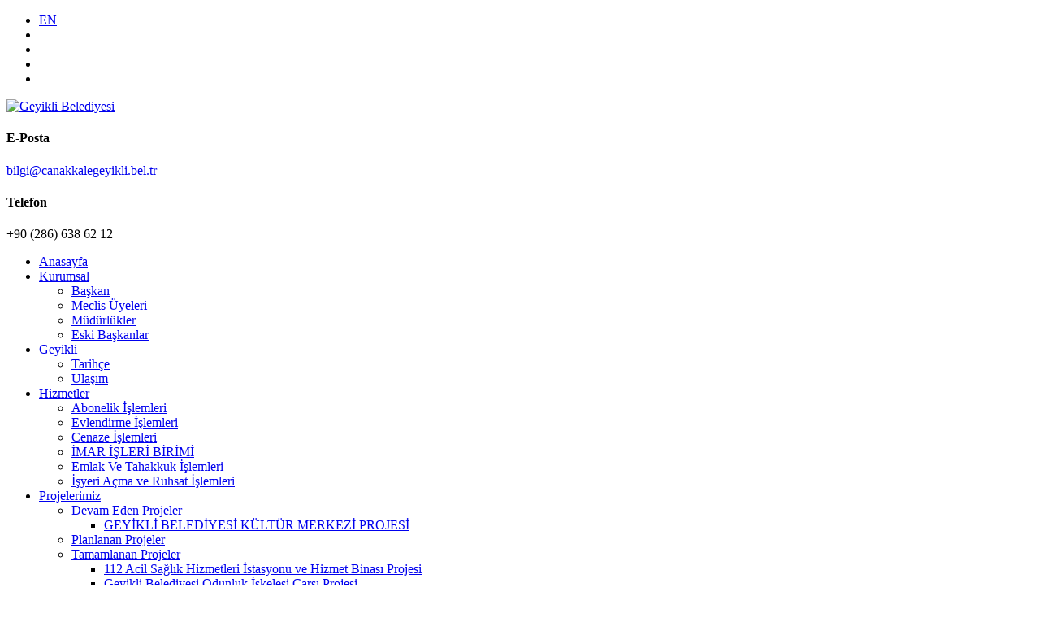

--- FILE ---
content_type: text/html; Charset=UTF-8
request_url: https://www.canakkalegeyikli.bel.tr/haberler/detay/4016/geyikliye-dogalgaz-geliyor
body_size: 14315
content:

<!DOCTYPE html>
<!--[if IE 8 ]><html class="ie" xmlns="https://www.w3.org/1999/xhtml" xml:lang="TR" lang="TR"> <![endif]-->
<!--[if (gte IE 9)|!(IE)]><!--><html xmlns="https://www.w3.org/1999/xhtml" xml:lang="TR" lang="TR"><!--<![endif]-->
<head>
<!--[if IE]><meta http-equiv="X-UA-Compatible" content="IE=Edge"><![endif]-->
<meta charset="utf-8">
<meta name="generator" content="Webkale Bilişim Center" />
<meta name="revisit-after" content="1 days" />
<meta name="description" content="Geyikli Belediyesi" />
<meta name="keywords" content="geyikli belediyesi, çanakkale, geyikli, bozcaada, çanakkale geyikli" />
<meta name="author" content="https://www.canakkalegeyikli.bel.tr" />
<meta name="viewport" content="width=device-width, initial-scale=1, maximum-scale=1">
<link rel="alternate" hreflang="tr" href="https://www.canakkalegeyikli.bel.tr" />

<link href="https://fonts.googleapis.com/css?family=Roboto:300,400,500,700,900" rel="stylesheet">
<link rel="stylesheet" href="/template/geyikli2/css/bootstrap.min.css" media="screen">
<link rel="stylesheet" href="/template/geyikli2/css/theme-plugins.css">
<link rel="stylesheet" href="/template/geyikli2/style.css">
<link rel="stylesheet" href="/template/geyikli2/css/responsive.css">	
<link rel="stylesheet" href="/template/geyikli2/css/skin/skin1.css">


	
<!-- Favicon -->
<link rel="apple-touch-icon" sizes="57x57" href="/template/geyikli2/images/fav-icon/apple-icon-57x57.png">
<link rel="apple-touch-icon" sizes="60x60" href="/template/geyikli2/images/fav-icon/apple-icon-60x60.png">
<link rel="apple-touch-icon" sizes="72x72" href="/template/geyikli2/images/fav-icon/apple-icon-72x72.png">
<link rel="apple-touch-icon" sizes="76x76" href="/template/geyikli2/images/fav-icon/apple-icon-76x76.png">
<link rel="apple-touch-icon" sizes="114x114" href="/template/geyikli2/images/fav-icon/apple-icon-114x114.png">
<link rel="apple-touch-icon" sizes="120x120" href="/template/geyikli2/images/fav-icon/apple-icon-120x120.png">
<link rel="apple-touch-icon" sizes="144x144" href="/template/geyikli2/images/fav-icon/apple-icon-144x144.png">
<link rel="apple-touch-icon" sizes="152x152" href="/template/geyikli2/images/fav-icon/apple-icon-152x152.png">
<link rel="apple-touch-icon" sizes="180x180" href="/template/geyikli2/images/fav-icon/apple-icon-180x180.png">
<link rel="icon" type="image/png" sizes="192x192"  href="/template/geyikli2/images/fav-icon/android-icon-192x192.png">
<link rel="icon" type="image/png" sizes="32x32" href="/template/geyikli2/images/fav-icon/favicon-32x32.png">
<link rel="icon" type="image/png" sizes="96x96" href="/template/geyikli2/images/fav-icon/favicon-96x96.png">
<link rel="icon" type="image/png" sizes="16x16" href="/template/geyikli2/images/fav-icon/favicon-16x16.png">
<link rel="manifest" href="/template/geyikli2/images/fav-icon/manifest.json">
<meta name="msapplication-TileColor" content="#ffffff">
<meta name="msapplication-TileImage" content="/template/geyikli2/images/fav-icon/ms-icon-144x144.png">

<!--[if lt IE 9]>
<script src="/template/geyikli2/html5shiv.min.js"></script>
<script src="/template/geyikli2/respond.min.js"></script>
<![endif]-->

<title>Geyikli Belediyesi</title>

<!-- Social: Facebook / Open Graph -->
<meta property="fb:admins" content="">
<meta property="og:url" content="https://www.canakkalegeyikli.bel.tr/haberler/detay/4016/geyikliye-dogalgaz-geliyor" />
<meta property="og:type" content="article" />
<meta property="og:title" content="GEYİKLİ&#39;YE DOĞALGAZ GELİYOR" />
<meta property="og:image" content="https://www.canakkalegeyikli.bel.tr/images/ehaber/buyuk/rs962588.jpg" />
<meta property="og:image:type" content="image/jpeg" />
<meta property="og:image:width" content="800" />
<meta property="og:image:height" content="450" />
<meta property="og:description" content="GEYİKLİ&#39;YE DOĞALGAZ GELİYOR" />
<meta property="og:site_name" content="Geyikli Belediyesi" />
<meta property="og:locale" content="tr_TR" />
<meta property="article:author" content="https://www.facebook.com/GeyikliBelTR" />
<meta property="article:publisher" content="https://www.facebook.com/GeyikliBelTR" />
<meta property="article:tag" content="" />

<!-- Social: Twitter -->
<meta name="og:title" content="GEYİKLİ&#39;YE DOĞALGAZ GELİYOR">
<meta name="twitter:card" content="summary_large_image" />
<meta name="twitter:title" content="GEYİKLİ&#39;YE DOĞALGAZ GELİYOR">
<meta name="twitter:site" content="@" />
<meta name="twitter:description" content="GEYİKLİ&#39;YE DOĞALGAZ GELİYOR">
<meta name="twitter:creator" content="@" />
<meta name="twitter:url" content="https://www.canakkalegeyikli.bel.tr/haberler/detay/4016/geyikliye-dogalgaz-geliyor">
<meta name="twitter:domain" content="https://www.canakkalegeyikli.bel.tr">
<meta name="twitter:image" content="https://www.canakkalegeyikli.bel.tr/images/ehaber/buyuk/rs962588.jpg">

<script type="text/javascript">var baseURL ='"https://www.canakkalegeyikli.bel.tr'; </script>
<meta name="description" content="GEYİKLİ&#39;YE DOĞALGAZ GELİYOR">
<meta name="news_keywords" content="">
<meta name="hdl" content="GEYİKLİ&#39;YE DOĞALGAZ GELİYOR" />
<meta name="col" content="" id="column-name" />
<meta name="lp" content="GEYİKLİ&#39;YE DOĞALGAZ GELİYOR" />
<meta name="msapplication-starturl" content="https://www.canakkalegeyikli.bel.tr" />
<meta name="Rating" content="General" />
<link rel="alternate" href="https://www.canakkalegeyikli.bel.tr/haberler/detay/4016/geyikliye-dogalgaz-geliyor" hreflang="tr" />

 
</head>
<body id="bg" style="background-image:url('/template/geyikli2/images/bg-4.png')" lang="TR">

<div id="layout" class="">
<header id="header" class="header">

<div class="topbar">
<div class="container">
<div class="row">
<div class="col-md-12 col-sm-12 col-xs-12">
<div class="topbar-inner">
<div class="row">
 
<div class="col-md-12 col-sm-12 col-xs-12">
<ul class="social">

<li class="tr active"><a  href="/language/2" title="English">EN</a></li>
<li><a title="Facebook!" target="_blank" href="https://www.facebook.com/GeyikliBelTR"><i class="fa fa-facebook"></i></a></li><li><a title="Twitter" target="_blank" href="https://www.twitter.com/GeyikliBelTR"><i class="fa fa-twitter"></i></a></li><li><a title="YouTube" target="_blank" href="https://www.youtube.com/channel/UCD7ERN4XdTrmfcRGxKUYWIA"><i class="fa fa-youtube-play"></i></a></li><li><a title="instagram" target="_blank" href="https://www.instagram.com/GeyikliBelTR"><i class="fa fa-instagram"></i></a></li>
</ul>
</div>
</div>
</div>
</div>
</div>
</div>
</div>

 

<div class="container">
<div class="row">
<div class="col-md-6 col-sm-12 col-xs-12">
<div class="logo"> <a href="/index"> <img src="/template/geyikli2/images/logo.png" alt="Geyikli Belediyesi"> </a> </div>
<div class="mobile-nav"></div>
</div>
<div class="col-md-6 hidden-sm hidden-xs">
<div class="header-widget">
<div class="single-widget"> <i class="fa fa-envelope"> </i> <h4>E-Posta</h4> <p><a href="mailto:bilgi@canakkalegeyikli.bel.tr">bilgi@canakkalegeyikli.bel.tr</a></p> </div>
<div class="single-widget"> <i class="fa fa-phone"> </i> <h4>Telefon</h4> <p>+90 (286) 638 62 12</p> </div>
</div>
</div>
</div>
</div>

<div class="header-inner">
<div class="container">
<div class="row">
<div class="col-md-12 col-sm-12 col-xs-12">
<div class="nav-area">


<nav class="mainmenu">
<div class="collapse navbar-collapse">	
<ul class="nav navbar-nav" lang="tr"> 
<li class="active"><a href="/index" title="Anasayfa">Anasayfa</a></li><li><a href="JavaScript:void(0)">Kurumsal <i class="fa fa-angle-down"></i> </a><ul class="drop-down"><li><a  href="/ksayfalar/sayfa/1/1/baskan"  title="baskan">Başkan</a></li><li><a  href="/ksayfalar/sayfa/1/3/meclis-uyeleri"  title="meclis-uyeleri">Meclis Üyeleri</a></li><li><a  href="/ksayfalar/sayfa/1/4/mudurlukler"  title="mudurlukler">Müdürlükler</a></li><li><a  href="/ksayfalar/sayfa/1/5/eski-baskanlar"  title="eski-baskanlar">Eski Başkanlar</a></li></ul><li><a href="JavaScript:void(0)">Geyikli <i class="fa fa-angle-down"></i> </a><ul class="drop-down"><li><a  href="/ksayfalar/sayfa/2/6/tarihce"  title="tarihce">Tarihçe</a></li><li><a  href="/ksayfalar/sayfa/2/7/ulasim"  title="ulasim">Ulaşım</a></li></ul><li><a href="JavaScript:void(0)">Hizmetler <i class="fa fa-angle-down"></i> </a><ul class="drop-down"><li><a  href="/ksayfalar/sayfa/3/8/abonelik-islemleri"  title="abonelik-islemleri">Abonelik İşlemleri</a></li><li><a  href="/ksayfalar/sayfa/3/9/evlendirme-islemleri"  title="evlendirme-islemleri">Evlendirme İşlemleri</a></li><li><a  href="/ksayfalar/sayfa/3/10/cenaze-islemleri"  title="cenaze-islemleri">Cenaze İşlemleri</a></li><li><a  href="/ksayfalar/sayfa/3/11/imar-isleri-birimi"  title="imar-isleri-birimi">İMAR İŞLERİ BİRİMİ</a></li><li><a  href="/ksayfalar/sayfa/3/12/emlak-ve-tahakkuk-islemleri"  title="emlak-ve-tahakkuk-islemleri">Emlak Ve Tahakkuk İşlemleri</a></li><li><a  href="/ksayfalar/sayfa/3/13/isyeri-acma-ve-ruhsat-islemleri"  title="isyeri-acma-ve-ruhsat-islemleri">İşyeri Açma ve Ruhsat İşlemleri</a></li></ul><li><a href="JavaScript:void(0)">Projelerimiz <i class="fa fa-angle-down"></i> </a><ul class="drop-down"><li><a  href="/ksayfalar/sayfa/4/23/devam-eden-projeler"  title="devam-eden-projeler">Devam Eden Projeler<i class="fa fa-angle-right"></i></a><ul class="drop-down sub-menu"><li><a  href="/ksayfalar/sayfa/4/1035/geyikli-belediyesi-kultur-merkezi-projesi"  title="geyikli-belediyesi-kultur-merkezi-projesi">GEYİKLİ BELEDİYESİ KÜLTÜR MERKEZİ PROJESİ</a></li></ul></li><li><a  href="/ksayfalar/sayfa/4/16/planlanan-projeler"  title="planlanan-projeler">Planlanan Projeler</a></li><li><a  href="/ksayfalar/sayfa/4/18/tamamlanan-projeler"  title="tamamlanan-projeler">Tamamlanan Projeler<i class="fa fa-angle-right"></i></a><ul class="drop-down sub-menu"><li><a  href="/ksayfalar/sayfa/4/1034/112-acil-saglik-hizmetleri-istasyonu-ve-hizmet-binasi-projesi"  title="112-acil-saglik-hizmetleri-istasyonu-ve-hizmet-binasi-projesi">112 Acil Sağlık Hizmetleri İstasyonu ve Hizmet Binası Projesi</a></li><li><a  href="/ksayfalar/sayfa/4/1033/geyikli-belediyesi-odunluk-iskelesi-carsi-projesi"  title="geyikli-belediyesi-odunluk-iskelesi-carsi-projesi">Geyikli Belediyesi Odunluk İskelesi Çarşı Projesi</a></li><li><a  href="/ksayfalar/sayfa/4/34/geyikli-belediyesi-hizmet-binasi"  title="geyikli-belediyesi-hizmet-binasi">Geyikli Belediyesi Hizmet Binası</a></li><li><a  href="/ksayfalar/sayfa/4/33/halil-helvaci-mesire-alani"  title="halil-helvaci-mesire-alani">Halil Helvacı Mesire Alanı</a></li><li><a  href="/ksayfalar/sayfa/4/32/geyikli-belediyesi-kapali-pazar-yeri"  title="geyikli-belediyesi-kapali-pazar-yeri">Geyikli Belediyesi Kapalı Pazar Yeri</a></li><li><a  href="/ksayfalar/sayfa/4/31/zeytinkent-konut-yapimi-2-etap"  title="zeytinkent-konut-yapimi-2-etap">Zeytinkent Konut Yapımı 2. Etap</a></li><li><a  href="/ksayfalar/sayfa/4/30/mustafa-kemal-ataturk-parki"  title="mustafa-kemal-ataturk-parki">Mustafa Kemal Atatürk Parkı</a></li><li><a  href="/ksayfalar/sayfa/4/28/zeytin-kent-konut-projesi"  title="zeytin-kent-konut-projesi">Zeytin Kent Konut Projesi</a></li><li><a  href="/ksayfalar/sayfa/4/27/odunluk-iskelesi-caddesi-kestanbol-sitesi-arasi-baglanti-yolu-yapimi"  title="odunluk-iskelesi-caddesi-kestanbol-sitesi-arasi-baglanti-yolu-yapimi">Odunluk İskelesi Caddesi-Kestanbol Sitesi arası bağlantı yolu yapımı</a></li><li><a  href="/ksayfalar/sayfa/4/26/alageyik-sokak-parke-tasi-dosenmesi"  title="alageyik-sokak-parke-tasi-dosenmesi">Alageyik Sokak Parke Taşı Döşenmesi</a></li><li><a  href="/ksayfalar/sayfa/4/25/asma-ve-simsek-sokak-yol-yapimi"  title="asma-ve-simsek-sokak-yol-yapimi">Asma ve Şimşek Sokak Yol Yapımı</a></li><li><a  href="/ksayfalar/sayfa/4/24/saglik-kabini-ve-bebek-bakim-odasi"  title="saglik-kabini-ve-bebek-bakim-odasi">Sağlık Kabini ve Bebek Bakım Odası</a></li></ul></li><li><a  href="/ksayfalar/sayfa/4/19/sosyal-projeler"  title="sosyal-projeler">Sosyal Projeler</a></li></ul></li><li><a href="/resimgalerisi/katalog/1/1/resim-galerisi" title="Resim Galerisi">Galeri</a></li><li><a href="/haberler/arsiv/1/haber-arsivi" title="Haberler">Haberler</a></li>													
<li><a target="_blank" href="https://e-belediye.canakkalegeyikli.bel.tr/" title="Geyikli E-Belediye">E-BELEDİYE</a></li>
<li><a href="/iletisim" title="İletişim">İletişim</a></li>										
</ul>
</div>
</nav>

 
</div>
</div>
</div>
</div>
</div>
</header>
<section class="breadcrumbs">
<div class="container">
<div class="row">
<div class="col-md-12 col-sm-12 col-xs-12">
<h2>GEYİKLİ&#39;YE DOĞALGAZ GELİYOR</h2>
<ul class="bread-list">
<li><a href="/index"> Anasayfa <i class="fa fa-angle-right"></i></a></li>
<li class="active"><a title="Haber Arşivi" href="/haberler/arsiv/1/haber-arsivi"> Haber Arşivi  </a></li>
 </ul>
</div>
</div>
</div>
</section>
 
<section id="blog-main" class="blog-main archive single section">
<div class="container">
<div class="row">
<div class="blog-main">	
<div class="col-md-3  hidden-xs hidden-sm  sticky-area">
<aside class="blog-sidebar">
<div class="single-sidebar category">
<div id="MainMenu">
<div class="list-group panel">
<a href="/index" class="list-group-item strong"  data-parent="#MainMenu"><i class="fa fa-caret-right"></i> Anasayfa   </a><a href="#1" class="list-group-item   strong" data-toggle="collapse" data-parent="#MainMenu"> <i class="fa fa-caret-right"></i> Kurumsal<i style="float:right;margin-top:5px;" class="fa fa-caret-down"></i></a><div class="collapse" id="1"><a href="/ksayfalar/sayfa/1/1/baskan" class="list-group-item">   <i class="fa fa-caret-right"></i> Başkan</a><a href="/ksayfalar/sayfa/1/3/meclis-uyeleri" class="list-group-item">   <i class="fa fa-caret-right"></i> Meclis Üyeleri</a><a href="/ksayfalar/sayfa/1/4/mudurlukler" class="list-group-item">   <i class="fa fa-caret-right"></i> Müdürlükler</a><a href="/ksayfalar/sayfa/1/5/eski-baskanlar" class="list-group-item">   <i class="fa fa-caret-right"></i> Eski Başkanlar</a></div><a href="#2" class="list-group-item   strong" data-toggle="collapse" data-parent="#MainMenu"> <i class="fa fa-caret-right"></i> Geyikli<i style="float:right;margin-top:5px;" class="fa fa-caret-down"></i></a><div class="collapse" id="2"><a href="/ksayfalar/sayfa/2/6/tarihce" class="list-group-item">   <i class="fa fa-caret-right"></i> Tarihçe</a><a href="/ksayfalar/sayfa/2/7/ulasim" class="list-group-item">   <i class="fa fa-caret-right"></i> Ulaşım</a></div><a href="#3" class="list-group-item   strong" data-toggle="collapse" data-parent="#MainMenu"> <i class="fa fa-caret-right"></i> Hizmetler<i style="float:right;margin-top:5px;" class="fa fa-caret-down"></i></a><div class="collapse" id="3"><a href="/ksayfalar/sayfa/3/8/abonelik-islemleri" class="list-group-item">   <i class="fa fa-caret-right"></i> Abonelik İşlemleri</a><a href="/ksayfalar/sayfa/3/9/evlendirme-islemleri" class="list-group-item">   <i class="fa fa-caret-right"></i> Evlendirme İşlemleri</a><a href="/ksayfalar/sayfa/3/10/cenaze-islemleri" class="list-group-item">   <i class="fa fa-caret-right"></i> Cenaze İşlemleri</a><a href="/ksayfalar/sayfa/3/11/imar-isleri-birimi" class="list-group-item">   <i class="fa fa-caret-right"></i> İMAR İŞLERİ BİRİMİ</a><a href="/ksayfalar/sayfa/3/12/emlak-ve-tahakkuk-islemleri" class="list-group-item">   <i class="fa fa-caret-right"></i> Emlak Ve Tahakkuk İşlemleri</a><a href="/ksayfalar/sayfa/3/13/isyeri-acma-ve-ruhsat-islemleri" class="list-group-item">   <i class="fa fa-caret-right"></i> İşyeri Açma ve Ruhsat İşlemleri</a></div><a href="#4" class="list-group-item   strong" data-toggle="collapse" data-parent="#MainMenu"> <i class="fa fa-caret-right"></i> Projelerimiz<i style="float:right;margin-top:5px;" class="fa fa-caret-down"></i></a><div class="collapse" id="4"><a href="#a1" class="list-group-item" data-toggle="collapse" data-parent="#a1">   <i class="fa fa-caret-right"></i>  Devam Eden Projeler  <i style="float:right;margin-top:5px;" class="fa fa-caret-down"></i> </a> <div class="collapse list-group-submenu" id="a1"> <a href="/ksayfalar/sayfa/4/1035/geyikli-belediyesi-kultur-merkezi-projesi"  title="geyikli-belediyesi-kultur-merkezi-projesi" class="list-group-item" data-parent="#a1">   <i class="fa fa-caret-right"></i>  GEYİKLİ BELEDİYESİ KÜLTÜR MERKEZİ PROJESİ</a>  </div><a href="/ksayfalar/sayfa/4/16/planlanan-projeler" class="list-group-item">   <i class="fa fa-caret-right"></i> Planlanan Projeler</a><a href="#a1" class="list-group-item" data-toggle="collapse" data-parent="#a1">   <i class="fa fa-caret-right"></i>  Tamamlanan Projeler  <i style="float:right;margin-top:5px;" class="fa fa-caret-down"></i> </a> <div class="collapse list-group-submenu" id="a1"> <a href="/ksayfalar/sayfa/4/1034/112-acil-saglik-hizmetleri-istasyonu-ve-hizmet-binasi-projesi"  title="112-acil-saglik-hizmetleri-istasyonu-ve-hizmet-binasi-projesi" class="list-group-item" data-parent="#a1">   <i class="fa fa-caret-right"></i>  112 Acil Sağlık Hizmetleri İstasyonu ve Hizmet Binası Projesi</a> <a href="/ksayfalar/sayfa/4/1033/geyikli-belediyesi-odunluk-iskelesi-carsi-projesi"  title="geyikli-belediyesi-odunluk-iskelesi-carsi-projesi" class="list-group-item" data-parent="#a1">   <i class="fa fa-caret-right"></i>  Geyikli Belediyesi Odunluk İskelesi Çarşı Projesi</a> <a href="/ksayfalar/sayfa/4/34/geyikli-belediyesi-hizmet-binasi"  title="geyikli-belediyesi-hizmet-binasi" class="list-group-item" data-parent="#a1">   <i class="fa fa-caret-right"></i>  Geyikli Belediyesi Hizmet Binası</a> <a href="/ksayfalar/sayfa/4/33/halil-helvaci-mesire-alani"  title="halil-helvaci-mesire-alani" class="list-group-item" data-parent="#a1">   <i class="fa fa-caret-right"></i>  Halil Helvacı Mesire Alanı</a> <a href="/ksayfalar/sayfa/4/32/geyikli-belediyesi-kapali-pazar-yeri"  title="geyikli-belediyesi-kapali-pazar-yeri" class="list-group-item" data-parent="#a1">   <i class="fa fa-caret-right"></i>  Geyikli Belediyesi Kapalı Pazar Yeri</a> <a href="/ksayfalar/sayfa/4/31/zeytinkent-konut-yapimi-2-etap"  title="zeytinkent-konut-yapimi-2-etap" class="list-group-item" data-parent="#a1">   <i class="fa fa-caret-right"></i>  Zeytinkent Konut Yapımı 2. Etap</a> <a href="/ksayfalar/sayfa/4/30/mustafa-kemal-ataturk-parki"  title="mustafa-kemal-ataturk-parki" class="list-group-item" data-parent="#a1">   <i class="fa fa-caret-right"></i>  Mustafa Kemal Atatürk Parkı</a> <a href="/ksayfalar/sayfa/4/28/zeytin-kent-konut-projesi"  title="zeytin-kent-konut-projesi" class="list-group-item" data-parent="#a1">   <i class="fa fa-caret-right"></i>  Zeytin Kent Konut Projesi</a> <a href="/ksayfalar/sayfa/4/27/odunluk-iskelesi-caddesi-kestanbol-sitesi-arasi-baglanti-yolu-yapimi"  title="odunluk-iskelesi-caddesi-kestanbol-sitesi-arasi-baglanti-yolu-yapimi" class="list-group-item" data-parent="#a1">   <i class="fa fa-caret-right"></i>  Odunluk İskelesi Caddesi-Kestanbol Sitesi arası bağlantı yolu yapımı</a> <a href="/ksayfalar/sayfa/4/26/alageyik-sokak-parke-tasi-dosenmesi"  title="alageyik-sokak-parke-tasi-dosenmesi" class="list-group-item" data-parent="#a1">   <i class="fa fa-caret-right"></i>  Alageyik Sokak Parke Taşı Döşenmesi</a> <a href="/ksayfalar/sayfa/4/25/asma-ve-simsek-sokak-yol-yapimi"  title="asma-ve-simsek-sokak-yol-yapimi" class="list-group-item" data-parent="#a1">   <i class="fa fa-caret-right"></i>  Asma ve Şimşek Sokak Yol Yapımı</a> <a href="/ksayfalar/sayfa/4/24/saglik-kabini-ve-bebek-bakim-odasi"  title="saglik-kabini-ve-bebek-bakim-odasi" class="list-group-item" data-parent="#a1">   <i class="fa fa-caret-right"></i>  Sağlık Kabini ve Bebek Bakım Odası</a>  </div><a href="/ksayfalar/sayfa/4/19/sosyal-projeler" class="list-group-item">   <i class="fa fa-caret-right"></i> Sosyal Projeler</a></div><a href="/resimgalerisi/katalog/1/1/resim-galerisi" class="list-group-item strong"  data-parent="#MainMenu"> <i class="fa fa-caret-right"></i> Galeri </a><a href="/duyurular/arsiv/1/duyuru-arsivi" class="list-group-item strong"  data-parent="#MainMenu"> <i class="fa fa-caret-right"></i> Duyurular </a><a href="/iletisim" class="list-group-item strong"  data-parent="#MainMenu"> <i class="fa fa-caret-right"></i> İletişim </a>
</div>
</div>
</div>
</aside>
</div>
<div class=" col-md-9 col-sm-12 col-xs-12">
<div class="row">
<div class="col-md-12 col-sm-12 col-xs-12">

<div class="single-blog">
<div class="blog-post">
<div class="blog-head">
<img src="/images/ehaber/buyuk/rs962588.jpg" alt="GEYİKLİ&#39;YE DOĞALGAZ GELİYOR">
</div>
<div class="blog-info">
<div class="meta">
<span><i class="fa fa-calendar-o"></i> 14.01.2021 15:01:28</span>
<span><i class="fa fa-eye"></i> 1826</span>
 
<span><i class="fa fa-facebook-square"></i><a  class="facebookpaylas" title="Facebook'ta Paylaş" href="https://://www.facebook.com/sharer.php?title=GEYİKLİ&#39;YE%20DOĞALGAZ%20GELİYOR&amp;u=http://www.canakkalegeyikli.bel.tr/haberler/detay/4016/geyikliye-dogalgaz-geliyor">
Facebook'ta Paylaş</a></span>
<span><i class="fa fa-twitter-square"></i><a rel="external" class="twitterpaylas" title="Twitter'da Paylaş" href="https://://twitter.com/?status=GEYİKLİ&#39;YE%20DOĞALGAZ%20GELİYOR%20http://www.canakkalegeyikli.bel.tr/haberler/detay/4016/geyikliye-dogalgaz-geliyor">
Twitter'da Paylaş</a></span>
 

</div>
<p id="habericerigi">ÇANAKKALE AKSA GAZ İLE 15 OCAKTA PROTOKOL İMZALIYORUZ.<br>EPDK TARAFINDAN GRUPBAŞKANVEKİLİMİZ BÜLENT TURAN BEYİN DESTEKLERİYE YATIRIM PROGRAMINA ALINAN GEYİKLİ VE KARABİGA DOĞALGAZ  HATTI İÇİN AKSA GAZ ŞİRKET MÜDÜRÜ ÇAĞDAŞ ADIBELLİ BEY İLE PROTOKOL İMZALIYORUZ. KARABİGA BELEDİYE BAŞKANI AHMET ELBİ İLE ZİYARETİMİZİ GERÇEKLEŞTİRDİK.GEYİKLİMİZE HİZMET YOLUNDA ÇOK ÖNEMLİ BİR ADIM ŞÜKÜRLER OLSUN 2022 KASIM DOĞALGAZ GEYİKLİ DE FAAL OLACAK.HAYIRLI OLSUN. <br>Mevlüt Oruçoğlu<br>Geyikli Belediye Başkanı </p>
</div>
</div>				
</div>
</div>
</div>	
</div>

 

</div>
</div>
</div>
</section>

<section class="call-to-action background">
<div class="container">
<div class="row">
<div class="col-md-12 col-sm-12 col-xs-12">
<div class="call-to-main">
<h2>  Çanakkale Geyikli Belediyesi Resmi Web Sitesi  </h2>
<a href="/iletisim" class="btn"><i class="fa fa-send"></i>İletişim</a>
</div>
</div>
</div>
</div>
</section>
	


<footer id="footer" class="footer">
<div class="footer-top">
<div class="container">
<div class="row">
<div class="col-md-4 col-sm-12 col-xs-12">
<div class="single-widget address">
<h2>İletişim Bilgileri</h2>
<p></p>
<ul class="list">
<li><i class="fa fa-phone"></i>Telefon:  +90 (286) 638 62 12 </li>
<li><i class="fa fa-fax"></i>Faks:  +90 (286) 638 58 32 </li>
<li><i class="fa fa-envelope"></i>E-Posta: <a href="mailto:bilgi@canakkalegeyikli.bel.tr">bilgi@canakkalegeyikli.bel.tr</a></li>
<li><i class="fa fa-map-o"></i>Adres:   Cumhuriyet Mahallesi Çanakkale Caddesi No: 4 Geyikli / Ezine / ÇANAKKALE


</li>
</ul>		
<ul class="social" lang="TR">
<li class="active"><a title="Facebook!" target="_blank" href="https://www.facebook.com/GeyikliBelTR"><i class="fa fa-facebook"></i></a></li><li><a title="Twitter" target="_blank" href="https://www.twitter.com/GeyikliBelTR"><i class="fa fa-twitter"></i></a></li><li><a title="YouTube" target="_blank" href="https://www.youtube.com/channel/UCD7ERN4XdTrmfcRGxKUYWIA"><i class="fa fa-youtube-play"></i></a></li><li><a title="instagram" target="_blank" href="https://www.instagram.com/GeyikliBelTR"><i class="fa fa-instagram"></i></a></li>
</ul>
</div>
</div>	
							
							
<div class="col-md-4 col-sm-12 col-xs-12">
<div class="single-widget links">
<h2>Hızlı Ulaşım</h2>
<ul class="list">
<li><i class="fa fa-angle-right"></i> <a target="_blank" href="https://e-belediye.canakkalegeyikli.bel.tr/" title="Geyikli E-Belediye">E-BELEDİYE</a></li>
<li><i class="fa fa-angle-right"></i> <a href="/ksayfalar/katalog/1/1/kurumsal" title="kurumsal">Kurumsal</a></li> <li><i class="fa fa-angle-right"></i> <a href="/ksayfalar/katalog/2/1/geyikli" title="geyikli">Geyikli</a></li> <li><i class="fa fa-angle-right"></i> <a href="/ksayfalar/katalog/3/1/hizmetler" title="hizmetler">Hizmetler</a></li> <li><i class="fa fa-angle-right"></i> <a href="/ksayfalar/katalog/4/1/projelerimiz" title="projelerimiz">Projelerimiz</a></li> <li><i class="fa fa-angle-right"></i> <a href="/resimgalerisi/katalog/1/1/resim-galerisi" title="Resim Galerisi">Galeri</a></li>													
</ul>
</div>
</div>
 
<div class="col-md-4 col-sm-12 col-xs-12">
<div class="single-widget photo-gallery">
<h2>Galeri</h2>

<ul class="list">

<li><a rel="gallery"  href="/images/galeri/buyuk/31_7_2023_32573574782.jpg"  data-fancybox="photo"> <img style="width:80px;height:80px" src="/images/galeri/kucuk/31_7_2023_32573574782.jpg" alt="image" title="..."> </a> </li> 
<li><a rel="gallery"  href="/images/galeri/buyuk/6_2_2020_23421078921.jpg"  data-fancybox="photo"> <img style="width:80px;height:80px" src="/images/galeri/kucuk/6_2_2020_23421078921.jpg" alt="image" title="..."> </a> </li> 
<li><a rel="gallery"  href="/images/galeri/buyuk/6_2_2020_58318573236.jpg"  data-fancybox="photo"> <img style="width:80px;height:80px" src="/images/galeri/kucuk/6_2_2020_58318573236.jpg" alt="image" title="..."> </a> </li> 
<li><a rel="gallery"  href="/images/galeri/buyuk/5_7_2023_58084613085.jpg"  data-fancybox="photo"> <img style="width:80px;height:80px" src="/images/galeri/kucuk/5_7_2023_58084613085.jpg" alt="image" title="..."> </a> </li> 
<li><a rel="gallery"  href="/images/galeri/buyuk/5_7_2023_58774513006.jpg"  data-fancybox="photo"> <img style="width:80px;height:80px" src="/images/galeri/kucuk/5_7_2023_58774513006.jpg" alt="image" title="..."> </a> </li> 
<li><a rel="gallery"  href="/images/galeri/buyuk/6_2_2020_17492318154.jpg"  data-fancybox="photo"> <img style="width:80px;height:80px" src="/images/galeri/kucuk/6_2_2020_17492318154.jpg" alt="image" title="..."> </a> </li> 
<li><a rel="gallery"  href="/images/galeri/buyuk/9_9_2021_1483517886.jpg"  data-fancybox="photo"> <img style="width:80px;height:80px" src="/images/galeri/kucuk/9_9_2021_1483517886.jpg" alt="image" title="..."> </a> </li> 
<li><a rel="gallery"  href="/images/galeri/buyuk/5_7_2023_4217892886.jpg"  data-fancybox="photo"> <img style="width:80px;height:80px" src="/images/galeri/kucuk/5_7_2023_4217892886.jpg" alt="image" title="..."> </a> </li> 
<li><a rel="gallery"  href="/images/galeri/buyuk/9_9_2021_57126861811.jpg"  data-fancybox="photo"> <img style="width:80px;height:80px" src="/images/galeri/kucuk/9_9_2021_57126861811.jpg" alt="image" title="..."> </a> </li> 
<li><a rel="gallery"  href="/images/galeri/buyuk/5_7_2023_70775616169.jpg"  data-fancybox="photo"> <img style="width:80px;height:80px" src="/images/galeri/kucuk/5_7_2023_70775616169.jpg" alt="image" title="..."> </a> </li> 
<li><a rel="gallery"  href="/images/galeri/buyuk/31_7_2023_52850848436.jpg"  data-fancybox="photo"> <img style="width:80px;height:80px" src="/images/galeri/kucuk/31_7_2023_52850848436.jpg" alt="image" title="..."> </a> </li> 
<li><a rel="gallery"  href="/images/galeri/buyuk/9_9_2021_50041705370.jpg"  data-fancybox="photo"> <img style="width:80px;height:80px" src="/images/galeri/kucuk/9_9_2021_50041705370.jpg" alt="image" title="..."> </a> </li>  </ul>

</div>
</div>

</div>
</div>
</div>


<div class="footer-bottom">
<div class="container">
<div class="row">
<div class="col-md-12 col-sm-12 col-xs-12">
<div class="copyright"> <p> Copyright © 2025 | Tüm Hakları Saklıdır.    </a> </p> </div>
</div>
</div>
</div>
</div>

</footer>
			
<script src="/template/geyikli2/js/jquery.min.js" type="text/javascript"></script>
<script src="/template/geyikli2/js/bootstrap.min.js" type="text/javascript"></script>
<script src="/template/geyikli2/js/modernizr.min.js" type="text/javascript"></script>
<script src="/template/geyikli2/js/tromas.js" type="text/javascript"></script>
<script src="/template/geyikli2/js/theme-plugins.js" type="text/javascript"></script>
<script src="/template/geyikli2/js/jquery.cookie.js" type="text/javascript"></script>
	
<script src="/template/geyikli2/js/main.js" type="text/javascript"></script>


<script type="text/javascript"> 
$('.facebookpaylas').popupWindow({ height:600, width:800, top:50, left:50 }); 
$('.twitterpaylas').popupWindow({ height:600, width:800, top:50, left:50 }); 
</script>

</div>

</body>
</html>

